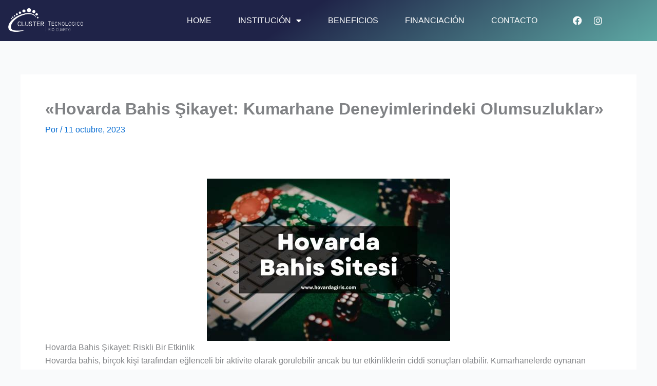

--- FILE ---
content_type: text/css
request_url: https://clusterriocuarto.com/wp-content/uploads/elementor/css/post-356.css?ver=1768933658
body_size: 1355
content:
.elementor-356 .elementor-element.elementor-element-78cb2b6d > .elementor-container{max-width:1200px;min-height:66px;}.elementor-356 .elementor-element.elementor-element-78cb2b6d:not(.elementor-motion-effects-element-type-background), .elementor-356 .elementor-element.elementor-element-78cb2b6d > .elementor-motion-effects-container > .elementor-motion-effects-layer{background-color:transparent;background-image:linear-gradient(146deg, var( --e-global-color-02b4fce ) 45%, var( --e-global-color-ed9e3b0 ) 100%);}.elementor-356 .elementor-element.elementor-element-78cb2b6d{transition:background 0.3s, border 0.3s, border-radius 0.3s, box-shadow 0.3s;}.elementor-356 .elementor-element.elementor-element-78cb2b6d > .elementor-background-overlay{transition:background 0.3s, border-radius 0.3s, opacity 0.3s;}.elementor-bc-flex-widget .elementor-356 .elementor-element.elementor-element-7da5ffe3.elementor-column .elementor-widget-wrap{align-items:center;}.elementor-356 .elementor-element.elementor-element-7da5ffe3.elementor-column.elementor-element[data-element_type="column"] > .elementor-widget-wrap.elementor-element-populated{align-content:center;align-items:center;}.elementor-widget-image .widget-image-caption{color:var( --e-global-color-text );font-family:var( --e-global-typography-text-font-family ), Sans-serif;font-weight:var( --e-global-typography-text-font-weight );}.elementor-bc-flex-widget .elementor-356 .elementor-element.elementor-element-878bff1.elementor-column .elementor-widget-wrap{align-items:center;}.elementor-356 .elementor-element.elementor-element-878bff1.elementor-column.elementor-element[data-element_type="column"] > .elementor-widget-wrap.elementor-element-populated{align-content:center;align-items:center;}.elementor-widget-nav-menu .elementor-nav-menu .elementor-item{font-family:var( --e-global-typography-primary-font-family ), Sans-serif;font-weight:var( --e-global-typography-primary-font-weight );}.elementor-widget-nav-menu .elementor-nav-menu--main .elementor-item{color:var( --e-global-color-text );fill:var( --e-global-color-text );}.elementor-widget-nav-menu .elementor-nav-menu--main .elementor-item:hover,
					.elementor-widget-nav-menu .elementor-nav-menu--main .elementor-item.elementor-item-active,
					.elementor-widget-nav-menu .elementor-nav-menu--main .elementor-item.highlighted,
					.elementor-widget-nav-menu .elementor-nav-menu--main .elementor-item:focus{color:var( --e-global-color-accent );fill:var( --e-global-color-accent );}.elementor-widget-nav-menu .elementor-nav-menu--main:not(.e--pointer-framed) .elementor-item:before,
					.elementor-widget-nav-menu .elementor-nav-menu--main:not(.e--pointer-framed) .elementor-item:after{background-color:var( --e-global-color-accent );}.elementor-widget-nav-menu .e--pointer-framed .elementor-item:before,
					.elementor-widget-nav-menu .e--pointer-framed .elementor-item:after{border-color:var( --e-global-color-accent );}.elementor-widget-nav-menu{--e-nav-menu-divider-color:var( --e-global-color-text );}.elementor-widget-nav-menu .elementor-nav-menu--dropdown .elementor-item, .elementor-widget-nav-menu .elementor-nav-menu--dropdown  .elementor-sub-item{font-family:var( --e-global-typography-accent-font-family ), Sans-serif;font-weight:var( --e-global-typography-accent-font-weight );}.elementor-356 .elementor-element.elementor-element-e7451fa .elementor-menu-toggle{margin:0 auto;}.elementor-356 .elementor-element.elementor-element-e7451fa .elementor-nav-menu .elementor-item{font-family:"Inter", Sans-serif;font-weight:300;text-transform:uppercase;}.elementor-356 .elementor-element.elementor-element-e7451fa .elementor-nav-menu--main .elementor-item{color:#FFFFFF;fill:#FFFFFF;padding-left:26px;padding-right:26px;}.elementor-356 .elementor-element.elementor-element-e7451fa .elementor-nav-menu--main .elementor-item:hover,
					.elementor-356 .elementor-element.elementor-element-e7451fa .elementor-nav-menu--main .elementor-item.elementor-item-active,
					.elementor-356 .elementor-element.elementor-element-e7451fa .elementor-nav-menu--main .elementor-item.highlighted,
					.elementor-356 .elementor-element.elementor-element-e7451fa .elementor-nav-menu--main .elementor-item:focus{color:var( --e-global-color-ed9e3b0 );fill:var( --e-global-color-ed9e3b0 );}.elementor-356 .elementor-element.elementor-element-e7451fa .elementor-nav-menu--dropdown a, .elementor-356 .elementor-element.elementor-element-e7451fa .elementor-menu-toggle{color:#FFFFFF;}.elementor-356 .elementor-element.elementor-element-e7451fa .elementor-nav-menu--dropdown{background-color:var( --e-global-color-02b4fce );border-radius:0px 0px 7px 7px;}.elementor-356 .elementor-element.elementor-element-e7451fa .elementor-nav-menu--dropdown a:hover,
					.elementor-356 .elementor-element.elementor-element-e7451fa .elementor-nav-menu--dropdown a.elementor-item-active,
					.elementor-356 .elementor-element.elementor-element-e7451fa .elementor-nav-menu--dropdown a.highlighted,
					.elementor-356 .elementor-element.elementor-element-e7451fa .elementor-menu-toggle:hover{color:#FFFFFF;}.elementor-356 .elementor-element.elementor-element-e7451fa .elementor-nav-menu--dropdown a:hover,
					.elementor-356 .elementor-element.elementor-element-e7451fa .elementor-nav-menu--dropdown a.elementor-item-active,
					.elementor-356 .elementor-element.elementor-element-e7451fa .elementor-nav-menu--dropdown a.highlighted{background-color:var( --e-global-color-ed9e3b0 );}.elementor-356 .elementor-element.elementor-element-e7451fa .elementor-nav-menu--dropdown .elementor-item, .elementor-356 .elementor-element.elementor-element-e7451fa .elementor-nav-menu--dropdown  .elementor-sub-item{font-family:"Inter", Sans-serif;font-weight:500;}.elementor-356 .elementor-element.elementor-element-e7451fa .elementor-nav-menu--dropdown li:first-child a{border-top-left-radius:0px;border-top-right-radius:0px;}.elementor-356 .elementor-element.elementor-element-e7451fa .elementor-nav-menu--dropdown li:last-child a{border-bottom-right-radius:7px;border-bottom-left-radius:7px;}.elementor-356 .elementor-element.elementor-element-e7451fa .elementor-nav-menu--dropdown li:not(:last-child){border-style:solid;border-color:#FFFFFF;border-bottom-width:0.5px;}.elementor-356 .elementor-element.elementor-element-4f3dbed > .elementor-container{max-width:1200px;min-height:66px;}.elementor-356 .elementor-element.elementor-element-4f3dbed:not(.elementor-motion-effects-element-type-background), .elementor-356 .elementor-element.elementor-element-4f3dbed > .elementor-motion-effects-container > .elementor-motion-effects-layer{background-color:transparent;background-image:linear-gradient(146deg, var( --e-global-color-02b4fce ) 45%, var( --e-global-color-ed9e3b0 ) 100%);}.elementor-356 .elementor-element.elementor-element-4f3dbed{transition:background 0.3s, border 0.3s, border-radius 0.3s, box-shadow 0.3s;}.elementor-356 .elementor-element.elementor-element-4f3dbed > .elementor-background-overlay{transition:background 0.3s, border-radius 0.3s, opacity 0.3s;}.elementor-bc-flex-widget .elementor-356 .elementor-element.elementor-element-aacc2d1.elementor-column .elementor-widget-wrap{align-items:center;}.elementor-356 .elementor-element.elementor-element-aacc2d1.elementor-column.elementor-element[data-element_type="column"] > .elementor-widget-wrap.elementor-element-populated{align-content:center;align-items:center;}.elementor-356 .elementor-element.elementor-element-aacc2d1 > .elementor-widget-wrap > .elementor-widget:not(.elementor-widget__width-auto):not(.elementor-widget__width-initial):not(:last-child):not(.elementor-absolute){margin-block-end:20px;}.elementor-356 .elementor-element.elementor-element-4199dbc > .elementor-widget-container{margin:3px 3px 3px 3px;padding:6px 6px 6px 6px;}.elementor-356 .elementor-element.elementor-element-4199dbc{width:var( --container-widget-width, 15.226% );max-width:15.226%;--container-widget-width:15.226%;--container-widget-flex-grow:0;top:0px;}body:not(.rtl) .elementor-356 .elementor-element.elementor-element-4199dbc{left:0px;}body.rtl .elementor-356 .elementor-element.elementor-element-4199dbc{right:0px;}.elementor-356 .elementor-element.elementor-element-bcf144b .elementor-menu-toggle{margin:0 auto;}.elementor-356 .elementor-element.elementor-element-bcf144b .elementor-nav-menu .elementor-item{font-family:"Inter", Sans-serif;font-weight:300;text-transform:uppercase;}.elementor-356 .elementor-element.elementor-element-bcf144b .elementor-nav-menu--main .elementor-item{color:#FFFFFF;fill:#FFFFFF;padding-left:26px;padding-right:26px;}.elementor-356 .elementor-element.elementor-element-bcf144b .elementor-nav-menu--main .elementor-item:hover,
					.elementor-356 .elementor-element.elementor-element-bcf144b .elementor-nav-menu--main .elementor-item.elementor-item-active,
					.elementor-356 .elementor-element.elementor-element-bcf144b .elementor-nav-menu--main .elementor-item.highlighted,
					.elementor-356 .elementor-element.elementor-element-bcf144b .elementor-nav-menu--main .elementor-item:focus{color:var( --e-global-color-ed9e3b0 );fill:var( --e-global-color-ed9e3b0 );}.elementor-356 .elementor-element.elementor-element-bcf144b .elementor-nav-menu--dropdown a, .elementor-356 .elementor-element.elementor-element-bcf144b .elementor-menu-toggle{color:#FFFFFF;}.elementor-356 .elementor-element.elementor-element-bcf144b .elementor-nav-menu--dropdown{background-color:var( --e-global-color-02b4fce );border-radius:0px 0px 7px 7px;}.elementor-356 .elementor-element.elementor-element-bcf144b .elementor-nav-menu--dropdown a:hover,
					.elementor-356 .elementor-element.elementor-element-bcf144b .elementor-nav-menu--dropdown a.elementor-item-active,
					.elementor-356 .elementor-element.elementor-element-bcf144b .elementor-nav-menu--dropdown a.highlighted,
					.elementor-356 .elementor-element.elementor-element-bcf144b .elementor-menu-toggle:hover{color:#FFFFFF;}.elementor-356 .elementor-element.elementor-element-bcf144b .elementor-nav-menu--dropdown a:hover,
					.elementor-356 .elementor-element.elementor-element-bcf144b .elementor-nav-menu--dropdown a.elementor-item-active,
					.elementor-356 .elementor-element.elementor-element-bcf144b .elementor-nav-menu--dropdown a.highlighted{background-color:var( --e-global-color-ed9e3b0 );}.elementor-356 .elementor-element.elementor-element-bcf144b .elementor-nav-menu--dropdown .elementor-item, .elementor-356 .elementor-element.elementor-element-bcf144b .elementor-nav-menu--dropdown  .elementor-sub-item{font-family:"Inter", Sans-serif;font-weight:500;}.elementor-356 .elementor-element.elementor-element-bcf144b .elementor-nav-menu--dropdown li:first-child a{border-top-left-radius:0px;border-top-right-radius:0px;}.elementor-356 .elementor-element.elementor-element-bcf144b .elementor-nav-menu--dropdown li:last-child a{border-bottom-right-radius:7px;border-bottom-left-radius:7px;}.elementor-356 .elementor-element.elementor-element-bcf144b .elementor-nav-menu--dropdown li:not(:last-child){border-style:solid;border-color:#FFFFFF;border-bottom-width:0.5px;}.elementor-bc-flex-widget .elementor-356 .elementor-element.elementor-element-b243854.elementor-column .elementor-widget-wrap{align-items:center;}.elementor-356 .elementor-element.elementor-element-b243854.elementor-column.elementor-element[data-element_type="column"] > .elementor-widget-wrap.elementor-element-populated{align-content:center;align-items:center;}.elementor-356 .elementor-element.elementor-element-c280979{--grid-template-columns:repeat(0, auto);--icon-size:18px;--grid-column-gap:0px;--grid-row-gap:0px;}.elementor-356 .elementor-element.elementor-element-c280979 .elementor-widget-container{text-align:center;}.elementor-356 .elementor-element.elementor-element-c280979 .elementor-social-icon{background-color:#02010100;}.elementor-356 .elementor-element.elementor-element-c280979 .elementor-social-icon i{color:#FFFFFFF7;}.elementor-356 .elementor-element.elementor-element-c280979 .elementor-social-icon svg{fill:#FFFFFFF7;}.elementor-theme-builder-content-area{height:400px;}.elementor-location-header:before, .elementor-location-footer:before{content:"";display:table;clear:both;}@media(min-width:768px){.elementor-356 .elementor-element.elementor-element-aacc2d1{width:89.703%;}.elementor-356 .elementor-element.elementor-element-b243854{width:10.254%;}}@media(max-width:1366px){.elementor-356 .elementor-element.elementor-element-4f3dbed{padding:7px 7px 7px 7px;}}@media(max-width:767px){.elementor-356 .elementor-element.elementor-element-7da5ffe3{width:70%;}.elementor-356 .elementor-element.elementor-element-7da5ffe3 > .elementor-element-populated{padding:23px 23px 23px 23px;}.elementor-356 .elementor-element.elementor-element-878bff1{width:30%;}.elementor-bc-flex-widget .elementor-356 .elementor-element.elementor-element-878bff1.elementor-column .elementor-widget-wrap{align-items:center;}.elementor-356 .elementor-element.elementor-element-878bff1.elementor-column.elementor-element[data-element_type="column"] > .elementor-widget-wrap.elementor-element-populated{align-content:center;align-items:center;}.elementor-356 .elementor-element.elementor-element-e7451fa > .elementor-widget-container{margin:23px 0px 0px 0px;}}

--- FILE ---
content_type: text/css
request_url: https://clusterriocuarto.com/wp-content/uploads/elementor/css/post-361.css?ver=1768933658
body_size: 723
content:
.elementor-361 .elementor-element.elementor-element-68a367b8 > .elementor-container{max-width:1200px;min-height:161px;}.elementor-361 .elementor-element.elementor-element-68a367b8:not(.elementor-motion-effects-element-type-background), .elementor-361 .elementor-element.elementor-element-68a367b8 > .elementor-motion-effects-container > .elementor-motion-effects-layer{background-color:var( --e-global-color-02b4fce );}.elementor-361 .elementor-element.elementor-element-68a367b8{transition:background 0.3s, border 0.3s, border-radius 0.3s, box-shadow 0.3s;margin-top:0px;margin-bottom:0px;padding:10px 0px 0px 0px;}.elementor-361 .elementor-element.elementor-element-68a367b8 > .elementor-background-overlay{transition:background 0.3s, border-radius 0.3s, opacity 0.3s;}.elementor-361 .elementor-element.elementor-element-6ea52f83 > .elementor-element-populated{margin:-37px 0px 0px 0px;--e-column-margin-right:0px;--e-column-margin-left:0px;}.elementor-widget-image .widget-image-caption{color:var( --e-global-color-text );font-family:var( --e-global-typography-text-font-family ), Sans-serif;font-weight:var( --e-global-typography-text-font-weight );}.elementor-361 .elementor-element.elementor-element-da6c72c img{width:47%;}.elementor-bc-flex-widget .elementor-361 .elementor-element.elementor-element-1bc65f48.elementor-column .elementor-widget-wrap{align-items:center;}.elementor-361 .elementor-element.elementor-element-1bc65f48.elementor-column.elementor-element[data-element_type="column"] > .elementor-widget-wrap.elementor-element-populated{align-content:center;align-items:center;}.elementor-widget-text-editor{font-family:var( --e-global-typography-text-font-family ), Sans-serif;font-weight:var( --e-global-typography-text-font-weight );color:var( --e-global-color-text );}.elementor-widget-text-editor.elementor-drop-cap-view-stacked .elementor-drop-cap{background-color:var( --e-global-color-primary );}.elementor-widget-text-editor.elementor-drop-cap-view-framed .elementor-drop-cap, .elementor-widget-text-editor.elementor-drop-cap-view-default .elementor-drop-cap{color:var( --e-global-color-primary );border-color:var( --e-global-color-primary );}.elementor-361 .elementor-element.elementor-element-7e6692cb{column-gap:0px;text-align:end;font-family:"Inter Tight", Sans-serif;font-size:13px;font-weight:400;line-height:21px;color:#FFFFFF;width:var( --container-widget-width, 104.474% );max-width:104.474%;--container-widget-width:104.474%;--container-widget-flex-grow:0;}.elementor-361 .elementor-element.elementor-element-7e6692cb p{margin-block-end:9px;}.elementor-361 .elementor-element.elementor-element-71fb1e0 > .elementor-container{max-width:1200px;min-height:161px;}.elementor-361 .elementor-element.elementor-element-71fb1e0:not(.elementor-motion-effects-element-type-background), .elementor-361 .elementor-element.elementor-element-71fb1e0 > .elementor-motion-effects-container > .elementor-motion-effects-layer{background-color:var( --e-global-color-02b4fce );}.elementor-361 .elementor-element.elementor-element-71fb1e0{transition:background 0.3s, border 0.3s, border-radius 0.3s, box-shadow 0.3s;margin-top:0px;margin-bottom:0px;padding:10px 0px 0px 0px;}.elementor-361 .elementor-element.elementor-element-71fb1e0 > .elementor-background-overlay{transition:background 0.3s, border-radius 0.3s, opacity 0.3s;}.elementor-361 .elementor-element.elementor-element-ec0efcf > .elementor-element-populated{margin:-37px 0px 0px 0px;--e-column-margin-right:0px;--e-column-margin-left:0px;}.elementor-361 .elementor-element.elementor-element-ff4274c img{width:47%;}.elementor-bc-flex-widget .elementor-361 .elementor-element.elementor-element-bc089b1.elementor-column .elementor-widget-wrap{align-items:center;}.elementor-361 .elementor-element.elementor-element-bc089b1.elementor-column.elementor-element[data-element_type="column"] > .elementor-widget-wrap.elementor-element-populated{align-content:center;align-items:center;}.elementor-361 .elementor-element.elementor-element-cbde977{text-align:end;font-family:"Inter Tight", Sans-serif;font-size:13px;font-weight:400;line-height:8px;color:#FFFFFF;width:var( --container-widget-width, 104.474% );max-width:104.474%;--container-widget-width:104.474%;--container-widget-flex-grow:0;}.elementor-theme-builder-content-area{height:400px;}.elementor-location-header:before, .elementor-location-footer:before{content:"";display:table;clear:both;}@media(max-width:767px){.elementor-361 .elementor-element.elementor-element-71fb1e0{margin-top:-66px;margin-bottom:0px;padding:72px 0px 17px 0px;}.elementor-361 .elementor-element.elementor-element-ff4274c img{width:60%;}.elementor-361 .elementor-element.elementor-element-cbde977{text-align:center;line-height:1.7em;}}@media(min-width:768px){.elementor-361 .elementor-element.elementor-element-4bba1e56{width:24.999%;}.elementor-361 .elementor-element.elementor-element-1bc65f48{width:41.333%;}}